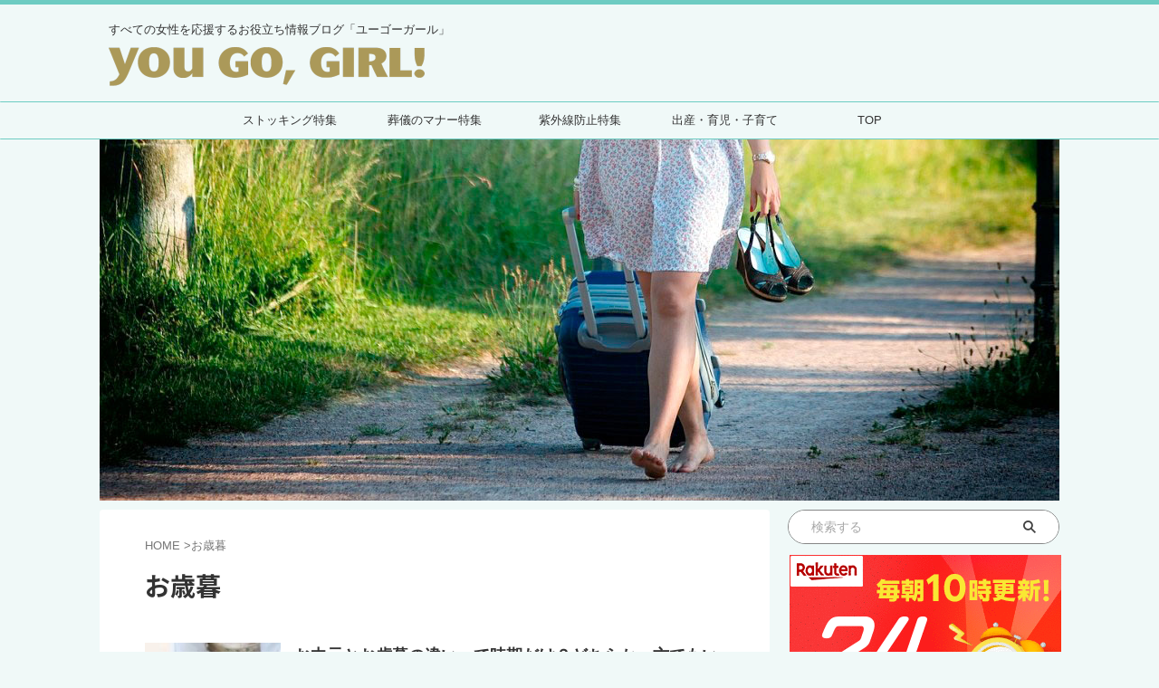

--- FILE ---
content_type: text/html; charset=UTF-8
request_url: https://yougo-girl.com/tag/%E3%81%8A%E6%AD%B3%E6%9A%AE/
body_size: 9637
content:
<!DOCTYPE html> <!--[if lt IE 7]><html class="ie6" lang="ja"> <![endif]--> <!--[if IE 7]><html class="i7" lang="ja"> <![endif]--> <!--[if IE 8]><html class="ie" lang="ja"> <![endif]--> <!--[if gt IE 8]><!--><html lang="ja" class="s-navi-search-overlay "> <!--<![endif]--><head prefix="og: http://ogp.me/ns# fb: http://ogp.me/ns/fb# article: http://ogp.me/ns/article#">  <script async src="https://www.googletagmanager.com/gtag/js?id=G-58X2NXVCG8"></script> <script>window.dataLayer = window.dataLayer || [];
	  function gtag(){dataLayer.push(arguments);}
	  gtag('js', new Date());

	  gtag('config', 'G-58X2NXVCG8');</script> <meta charset="UTF-8" ><meta name="viewport" content="width=device-width,initial-scale=1.0,user-scalable=no,viewport-fit=cover"><meta name="format-detection" content="telephone=no" ><meta name="referrer" content="no-referrer-when-downgrade"/><meta name="robots" content="noindex,follow"><link rel="alternate" type="application/rss+xml" title="YOU GO, GIRL! RSS Feed" href="https://yougo-girl.com/feed/" /><link rel="pingback" href="https://yougo-girl.com/xmlrpc.php" > <!--[if lt IE 9]> <script src="https://yougo-girl.com/wp-content/themes/affinger/js/html5shiv.js"></script> <![endif]--><meta name='robots' content='max-image-preview:large' /><link media="all" href="https://yougo-girl.com/wp-content/cache/autoptimize/css/autoptimize_69240b5d472b3b9f9eaf97fde7d894ea.css" rel="stylesheet"><title>お歳暮 - YOU GO, GIRL!</title> <script type="text/javascript">window._wpemojiSettings = {"baseUrl":"https:\/\/s.w.org\/images\/core\/emoji\/15.0.3\/72x72\/","ext":".png","svgUrl":"https:\/\/s.w.org\/images\/core\/emoji\/15.0.3\/svg\/","svgExt":".svg","source":{"concatemoji":"https:\/\/yougo-girl.com\/wp-includes\/js\/wp-emoji-release.min.js?ver=6.6.1"}};
/*! This file is auto-generated */
!function(i,n){var o,s,e;function c(e){try{var t={supportTests:e,timestamp:(new Date).valueOf()};sessionStorage.setItem(o,JSON.stringify(t))}catch(e){}}function p(e,t,n){e.clearRect(0,0,e.canvas.width,e.canvas.height),e.fillText(t,0,0);var t=new Uint32Array(e.getImageData(0,0,e.canvas.width,e.canvas.height).data),r=(e.clearRect(0,0,e.canvas.width,e.canvas.height),e.fillText(n,0,0),new Uint32Array(e.getImageData(0,0,e.canvas.width,e.canvas.height).data));return t.every(function(e,t){return e===r[t]})}function u(e,t,n){switch(t){case"flag":return n(e,"\ud83c\udff3\ufe0f\u200d\u26a7\ufe0f","\ud83c\udff3\ufe0f\u200b\u26a7\ufe0f")?!1:!n(e,"\ud83c\uddfa\ud83c\uddf3","\ud83c\uddfa\u200b\ud83c\uddf3")&&!n(e,"\ud83c\udff4\udb40\udc67\udb40\udc62\udb40\udc65\udb40\udc6e\udb40\udc67\udb40\udc7f","\ud83c\udff4\u200b\udb40\udc67\u200b\udb40\udc62\u200b\udb40\udc65\u200b\udb40\udc6e\u200b\udb40\udc67\u200b\udb40\udc7f");case"emoji":return!n(e,"\ud83d\udc26\u200d\u2b1b","\ud83d\udc26\u200b\u2b1b")}return!1}function f(e,t,n){var r="undefined"!=typeof WorkerGlobalScope&&self instanceof WorkerGlobalScope?new OffscreenCanvas(300,150):i.createElement("canvas"),a=r.getContext("2d",{willReadFrequently:!0}),o=(a.textBaseline="top",a.font="600 32px Arial",{});return e.forEach(function(e){o[e]=t(a,e,n)}),o}function t(e){var t=i.createElement("script");t.src=e,t.defer=!0,i.head.appendChild(t)}"undefined"!=typeof Promise&&(o="wpEmojiSettingsSupports",s=["flag","emoji"],n.supports={everything:!0,everythingExceptFlag:!0},e=new Promise(function(e){i.addEventListener("DOMContentLoaded",e,{once:!0})}),new Promise(function(t){var n=function(){try{var e=JSON.parse(sessionStorage.getItem(o));if("object"==typeof e&&"number"==typeof e.timestamp&&(new Date).valueOf()<e.timestamp+604800&&"object"==typeof e.supportTests)return e.supportTests}catch(e){}return null}();if(!n){if("undefined"!=typeof Worker&&"undefined"!=typeof OffscreenCanvas&&"undefined"!=typeof URL&&URL.createObjectURL&&"undefined"!=typeof Blob)try{var e="postMessage("+f.toString()+"("+[JSON.stringify(s),u.toString(),p.toString()].join(",")+"));",r=new Blob([e],{type:"text/javascript"}),a=new Worker(URL.createObjectURL(r),{name:"wpTestEmojiSupports"});return void(a.onmessage=function(e){c(n=e.data),a.terminate(),t(n)})}catch(e){}c(n=f(s,u,p))}t(n)}).then(function(e){for(var t in e)n.supports[t]=e[t],n.supports.everything=n.supports.everything&&n.supports[t],"flag"!==t&&(n.supports.everythingExceptFlag=n.supports.everythingExceptFlag&&n.supports[t]);n.supports.everythingExceptFlag=n.supports.everythingExceptFlag&&!n.supports.flag,n.DOMReady=!1,n.readyCallback=function(){n.DOMReady=!0}}).then(function(){return e}).then(function(){var e;n.supports.everything||(n.readyCallback(),(e=n.source||{}).concatemoji?t(e.concatemoji):e.wpemoji&&e.twemoji&&(t(e.twemoji),t(e.wpemoji)))}))}((window,document),window._wpemojiSettings);</script> <link rel='stylesheet' id='fonts-googleapis-notosansjp-css' href='//fonts.googleapis.com/css?family=Noto+Sans+JP%3A400%2C700&#038;display=swap&#038;subset=japanese&#038;ver=6.6.1' type='text/css' media='all' /><link rel='stylesheet' id='fonts-googleapis-custom-css' href='http://no?ver=6.6.1' type='text/css' media='all' /><link rel='stylesheet' id='single-css' href='https://yougo-girl.com/wp-content/themes/affinger/st-rankcss.php' type='text/css' media='all' /><link rel='stylesheet' id='st-themecss-css' href='https://yougo-girl.com/wp-content/themes/affinger/st-themecss-loader.php?ver=6.6.1' type='text/css' media='all' /> <script type="text/javascript" src="https://yougo-girl.com/wp-includes/js/jquery/jquery.min.js?ver=3.7.1" id="jquery-core-js"></script> <link rel="https://api.w.org/" href="https://yougo-girl.com/wp-json/" /><link rel="alternate" title="JSON" type="application/json" href="https://yougo-girl.com/wp-json/wp/v2/tags/33" /><script>document.cookie = 'quads_browser_width='+screen.width;</script>  <script id="pchpp_vars">window.pchppVars = {};window.pchppVars.ajaxUrl = "https://yougo-girl.com/wp-admin/admin-ajax.php";window.pchppVars.ajaxNonce = "9659d8c9b3";</script> <script type="text/javascript" language="javascript">var vc_pid = "889068639";</script> <meta name="thumbnail" content="https://yougo-girl.com/wp-content/uploads/2023/01/yougogirl-top-for-twitter.jpg"><meta name="google-site-verification" content="3X_RayOt9s1a-qJvrUFIh8xroKwD52vn8rQpTx88-FQ" /> <noscript><style>.lazyload[data-src]{display:none !important;}</style></noscript><link rel="icon" href="https://yougo-girl.com/wp-content/uploads/2019/08/yougo-favicon.ico" sizes="32x32" /><link rel="icon" href="https://yougo-girl.com/wp-content/uploads/2019/08/yougo-favicon.ico" sizes="192x192" /><link rel="apple-touch-icon" href="https://yougo-girl.com/wp-content/uploads/2019/08/yougo-favicon.ico" /><meta name="msapplication-TileImage" content="https://yougo-girl.com/wp-content/uploads/2019/08/yougo-favicon.ico" /><meta property="og:type" content="website"><meta property="og:title" content="YOU GO, GIRL!"><meta property="og:url" content="https://yougo-girl.com"><meta property="og:description" content="すべての女性を応援するお役立ち情報ブログ「ユーゴーガール」"><meta property="og:site_name" content="YOU GO, GIRL!"><meta property="og:image" content="https://yougo-girl.com/wp-content/uploads/2023/01/yougogirl-top-for-twitter.jpg"><meta name="twitter:card" content="summary_large_image"><meta name="twitter:site" content="@yougogirl_blog"><meta name="twitter:title" content="YOU GO, GIRL!"><meta name="twitter:description" content="すべての女性を応援するお役立ち情報ブログ「ユーゴーガール」"><meta name="twitter:image" content="https://yougo-girl.com/wp-content/uploads/2023/01/yougogirl-top-for-twitter.jpg">  <script>(function (window, document, $, undefined) {
		'use strict';

		var SlideBox = (function () {
			/**
			 * @param $element
			 *
			 * @constructor
			 */
			function SlideBox($element) {
				this._$element = $element;
			}

			SlideBox.prototype.$content = function () {
				return this._$element.find('[data-st-slidebox-content]');
			};

			SlideBox.prototype.$toggle = function () {
				return this._$element.find('[data-st-slidebox-toggle]');
			};

			SlideBox.prototype.$icon = function () {
				return this._$element.find('[data-st-slidebox-icon]');
			};

			SlideBox.prototype.$text = function () {
				return this._$element.find('[data-st-slidebox-text]');
			};

			SlideBox.prototype.is_expanded = function () {
				return !!(this._$element.filter('[data-st-slidebox-expanded="true"]').length);
			};

			SlideBox.prototype.expand = function () {
				var self = this;

				this.$content().slideDown()
					.promise()
					.then(function () {
						var $icon = self.$icon();
						var $text = self.$text();

						$icon.removeClass($icon.attr('data-st-slidebox-icon-collapsed'))
							.addClass($icon.attr('data-st-slidebox-icon-expanded'))

						$text.text($text.attr('data-st-slidebox-text-expanded'))

						self._$element.removeClass('is-collapsed')
							.addClass('is-expanded');

						self._$element.attr('data-st-slidebox-expanded', 'true');
					});
			};

			SlideBox.prototype.collapse = function () {
				var self = this;

				this.$content().slideUp()
					.promise()
					.then(function () {
						var $icon = self.$icon();
						var $text = self.$text();

						$icon.removeClass($icon.attr('data-st-slidebox-icon-expanded'))
							.addClass($icon.attr('data-st-slidebox-icon-collapsed'))

						$text.text($text.attr('data-st-slidebox-text-collapsed'))

						self._$element.removeClass('is-expanded')
							.addClass('is-collapsed');

						self._$element.attr('data-st-slidebox-expanded', 'false');
					});
			};

			SlideBox.prototype.toggle = function () {
				if (this.is_expanded()) {
					this.collapse();
				} else {
					this.expand();
				}
			};

			SlideBox.prototype.add_event_listeners = function () {
				var self = this;

				this.$toggle().on('click', function (event) {
					self.toggle();
				});
			};

			SlideBox.prototype.initialize = function () {
				this.add_event_listeners();
			};

			return SlideBox;
		}());

		function on_ready() {
			var slideBoxes = [];

			$('[data-st-slidebox]').each(function () {
				var $element = $(this);
				var slideBox = new SlideBox($element);

				slideBoxes.push(slideBox);

				slideBox.initialize();
			});

			return slideBoxes;
		}

		$(on_ready);
	}(window, window.document, jQuery));</script> <script>(function (window, document, $, undefined) {
			'use strict';

			$(function(){
			$('.post h2:not([class^="is-style-st-heading-custom-"]):not([class*=" is-style-st-heading-custom-"]):not(.st-css-no2) , .h2modoki').wrapInner('<span class="st-dash-design"></span>');
			})
		}(window, window.document, jQuery));</script> <script>(function (window, document, $, undefined) {
		'use strict';

		$(function(){
			/* 第一階層のみの目次にクラスを挿入 */
			$("#toc_container:not(:has(ul ul))").addClass("only-toc");
			/* アコーディオンメニュー内のカテゴリーにクラス追加 */
			$(".st-ac-box ul:has(.cat-item)").each(function(){
				$(this).addClass("st-ac-cat");
			});
		});
	}(window, window.document, jQuery));</script> <script>(function (window, document, $, undefined) {
		'use strict';

		$(function(){
									$('.st-star').parent('.rankh4').css('padding-bottom','5px'); // スターがある場合のランキング見出し調整
		});
	}(window, window.document, jQuery));</script> <script>(function (window, document, $, undefined) {
			'use strict';

			$(function() {
				$('.is-style-st-paragraph-kaiwa').wrapInner('<span class="st-paragraph-kaiwa-text">');
			});
		}(window, window.document, jQuery));</script> <script>(function (window, document, $, undefined) {
			'use strict';

			$(function() {
				$('.is-style-st-paragraph-kaiwa-b').wrapInner('<span class="st-paragraph-kaiwa-text">');
			});
		}(window, window.document, jQuery));</script> <script>/* Gutenbergスタイルを調整 */
	(function (window, document, $, undefined) {
		'use strict';

		$(function() {
			$( '[class^="is-style-st-paragraph-"],[class*=" is-style-st-paragraph-"]' ).wrapInner( '<span class="st-noflex"></span>' );
		});
	}(window, window.document, jQuery));</script> </head><body ontouchstart="" class="archive tag tag-33 custom-background st-af-ex not-front-page" ><div id="st-ami"><div id="wrapper" class="" ontouchstart=""><div id="wrapper-in"><header id="st-headwide"><div id="header-full"><div id="headbox-bg-fixed"><div id="headbox-bg"><div id="headbox"><nav id="s-navi" class="pcnone" data-st-nav data-st-nav-type="normal"><dl class="acordion is-active" data-st-nav-primary><dt class="trigger"><p class="acordion_button"><span class="op op-menu"><i class="st-fa st-svg-menu"></i></span></p><div id="st-mobile-logo"></div></dt><dd class="acordion_tree"><div class="acordion_tree_content"><div class="st-ac-box"><div id="search-5" class="st-widgets-box ac-widgets-top widget_search"><div id="search" class="search-custom-d"><form method="get" id="searchform" action="https://yougo-girl.com/"> <label class="hidden" for="s"> </label> <input type="text" placeholder="検索する" value="" name="s" id="s" /> <input type="submit" value="&#xf002;" class="st-fa" id="searchsubmit" /></form></div></div></div><div class="menu-%e3%82%b9%e3%83%9e%e3%83%9b%e7%94%a8%e3%82%b9%e3%83%a9%e3%82%a4%e3%83%89%e3%83%a1%e3%83%8b%e3%83%a5%e3%83%bc-container"><ul id="menu-%e3%82%b9%e3%83%9e%e3%83%9b%e7%94%a8%e3%82%b9%e3%83%a9%e3%82%a4%e3%83%89%e3%83%a1%e3%83%8b%e3%83%a5%e3%83%bc" class="menu"><li id="menu-item-10951" class="menu-item menu-item-type-taxonomy menu-item-object-category menu-item-10951"><a href="https://yougo-girl.com/category/life/"><span class="menu-item-label">生活</span></a></li><li id="menu-item-10946" class="menu-item menu-item-type-taxonomy menu-item-object-category menu-item-10946"><a href="https://yougo-girl.com/category/events/"><span class="menu-item-label">行事</span></a></li><li id="menu-item-10947" class="menu-item menu-item-type-taxonomy menu-item-object-category menu-item-10947"><a href="https://yougo-girl.com/category/fashion/"><span class="menu-item-label">オシャレ</span></a></li><li id="menu-item-10948" class="menu-item menu-item-type-taxonomy menu-item-object-category menu-item-10948"><a href="https://yougo-girl.com/category/health/"><span class="menu-item-label">カラダ</span></a></li><li id="menu-item-10953" class="menu-item menu-item-type-taxonomy menu-item-object-category menu-item-10953"><a href="https://yougo-girl.com/category/manners/"><span class="menu-item-label">マナー</span></a></li><li id="menu-item-10952" class="menu-item menu-item-type-taxonomy menu-item-object-category menu-item-10952"><a href="https://yougo-girl.com/category/household-chores/"><span class="menu-item-label">家事</span></a></li><li id="menu-item-10949" class="menu-item menu-item-type-taxonomy menu-item-object-category menu-item-10949"><a href="https://yougo-girl.com/category/kids/"><span class="menu-item-label">出産・育児・子育て</span></a></li><li id="menu-item-10950" class="menu-item menu-item-type-taxonomy menu-item-object-category menu-item-10950"><a href="https://yougo-girl.com/category/cooking/"><span class="menu-item-label">料理</span></a></li><li id="menu-item-10954" class="menu-item menu-item-type-taxonomy menu-item-object-category menu-item-10954"><a href="https://yougo-girl.com/category/uv-light/"><span class="menu-item-label">紫外線</span></a></li><li id="menu-item-10955" class="menu-item menu-item-type-taxonomy menu-item-object-category menu-item-10955"><a href="https://yougo-girl.com/category/%e3%83%80%e3%82%a4%e3%82%a8%e3%83%83%e3%83%88/"><span class="menu-item-label">ダイエット</span></a></li><li id="menu-item-10956" class="menu-item menu-item-type-taxonomy menu-item-object-category menu-item-10956"><a href="https://yougo-girl.com/category/manners/marriage/"><span class="menu-item-label">結婚</span></a></li><li id="menu-item-10958" class="menu-item menu-item-type-taxonomy menu-item-object-category menu-item-10958"><a href="https://yougo-girl.com/category/manners/funeral/"><span class="menu-item-label">葬儀</span></a></li><li id="menu-item-10957" class="menu-item menu-item-type-taxonomy menu-item-object-category menu-item-10957"><a href="https://yougo-girl.com/category/mind/"><span class="menu-item-label">ココロ</span></a></li><li id="menu-item-10959" class="menu-item menu-item-type-taxonomy menu-item-object-category menu-item-10959"><a href="https://yougo-girl.com/category/money/"><span class="menu-item-label">お金</span></a></li><li id="menu-item-10960" class="menu-item menu-item-type-taxonomy menu-item-object-category menu-item-10960"><a href="https://yougo-girl.com/category/job/"><span class="menu-item-label">仕事</span></a></li></ul></div><div class="clear"></div></div></dd></dl></nav><div id="header-l"><div id="st-text-logo"><p class="descr sitenametop"> すべての女性を応援するお役立ち情報ブログ「ユーゴーガール」</p><p class="sitename"><a href="https://yougo-girl.com/"> <img class="sitename-bottom lazyload" src="[data-uri]" width="700" height="102" alt="YOU GO, GIRL!" data-src="https://yougo-girl.com/wp-content/uploads/2016/04/logo2.png" decoding="async" data-eio-rwidth="700" data-eio-rheight="102"><noscript><img class="sitename-bottom" src="https://yougo-girl.com/wp-content/uploads/2016/04/logo2.png" width="700" height="102" alt="YOU GO, GIRL!" data-eio="l"></noscript> </a></p></div></div><div id="header-r" class="smanone"></div></div></div></div><div id="gazou-wide"><div id="st-menubox"><div id="st-menuwide"><div id="st-menuwide-fixed"><nav class="smanone clearfix"><ul id="menu-%e3%82%b3%e3%82%b3%e3%83%ad" class="menu"><li id="menu-item-3512" class="menu-item menu-item-type-custom menu-item-object-custom menu-item-3512"><a href="http://yougo-girl.com/tag/%e3%82%b9%e3%83%88%e3%83%83%e3%82%ad%e3%83%b3%e3%82%b0/">ストッキング特集</a></li><li id="menu-item-4115" class="menu-item menu-item-type-custom menu-item-object-custom menu-item-4115"><a href="http://yougo-girl.com/category/manners/funeral/">葬儀のマナー特集</a></li><li id="menu-item-3511" class="menu-item menu-item-type-custom menu-item-object-custom menu-item-3511"><a href="http://yougo-girl.com/category/uv-light/">紫外線防止特集</a></li><li id="menu-item-5169" class="menu-item menu-item-type-taxonomy menu-item-object-category menu-item-5169"><a href="https://yougo-girl.com/category/kids/">出産・育児・子育て</a></li><li id="menu-item-1151" class="menu-item menu-item-type-custom menu-item-object-custom menu-item-home menu-item-1151"><a href="http://yougo-girl.com/">TOP</a></li></ul></nav></div></div></div><div id="st-headerbox"><div id="st-header"> <img src="[data-uri]" width="1060" height="399" alt="すべての女性のお役立ち情報　YOU GO, GIRL!" data-st-lazy-load="false"  data-src="https://yougo-girl.com/wp-content/uploads/2017/09/top.jpg" decoding="async" class="lazyload" data-eio-rwidth="1060" data-eio-rheight="399"><noscript><img src="https://yougo-girl.com/wp-content/uploads/2017/09/top.jpg" width="1060" height="399" alt="すべての女性のお役立ち情報　YOU GO, GIRL!" data-st-lazy-load="false"  data-eio="l"></noscript></div></div></div></div></header><div id="content-w"><div id="content" class="clearfix"><div id="contentInner"><main ><article><div id="breadcrumb"><ol><li><a href="https://yougo-girl.com"><span>HOME</span></a> ></li><li>お歳暮</li></ol></div><div class="post"><h1 class="entry-title">お歳暮</h1><div id="nocopy" ></div></div><aside><div class="kanren "><dl class="clearfix"><dt><a href="https://yougo-girl.com/difference-ochugen-oseibo/"> <img width="150" height="150" src="[data-uri]" class="attachment-st_thumb150 size-st_thumb150 wp-post-image lazyload" alt="贈答" decoding="async"   data-src="https://yougo-girl.com/wp-content/uploads/2016/10/gift-150x150.jpg" data-srcset="https://yougo-girl.com/wp-content/uploads/2016/10/gift-150x150.jpg 150w, https://yougo-girl.com/wp-content/uploads/2016/10/gift-100x100.jpg 100w" data-sizes="auto" data-eio-rwidth="150" data-eio-rheight="150" /><noscript><img width="150" height="150" src="https://yougo-girl.com/wp-content/uploads/2016/10/gift-150x150.jpg" class="attachment-st_thumb150 size-st_thumb150 wp-post-image" alt="贈答" decoding="async" srcset="https://yougo-girl.com/wp-content/uploads/2016/10/gift-150x150.jpg 150w, https://yougo-girl.com/wp-content/uploads/2016/10/gift-100x100.jpg 100w" sizes="(max-width: 150px) 100vw, 150px" data-eio="l" /></noscript> </a></dt><dd><h3><a href="https://yougo-girl.com/difference-ochugen-oseibo/"> お中元とお歳暮の違いって時期だけ？どちらか一方でもいい？ </a></h3><div class="blog_info"><p> <i class="st-fa st-svg-refresh"></i>2025/4/1										&nbsp;<span class="pcone"> <i class="st-fa st-svg-tags"></i>&nbsp;<a href="https://yougo-girl.com/tag/%e3%81%8a%e4%b8%ad%e5%85%83/" rel="tag">お中元</a>, <a href="https://yougo-girl.com/tag/%e3%81%8a%e6%ad%b3%e6%9a%ae/" rel="tag">お歳暮</a> </span></p></div><div class="st-excerpt smanone"><p>結婚して家庭を持つと悩んでしまうことの一つが、お中元・お歳暮ですよね。お世話になっている人への贈答だということは何となく知っていますが、お中元にお歳暮と、年に2回もあって、なんだか大変そうです。 でも ...</p></div></dd></dl><dl class="clearfix"><dt><a href="https://yougo-girl.com/oseibo-manner/"> <img width="150" height="150" src="[data-uri]" class="attachment-st_thumb150 size-st_thumb150 wp-post-image lazyload" alt="ギフト" decoding="async"   data-src="https://yougo-girl.com/wp-content/uploads/2016/09/gift-150x150.jpg" data-srcset="https://yougo-girl.com/wp-content/uploads/2016/09/gift-150x150.jpg 150w, https://yougo-girl.com/wp-content/uploads/2016/09/gift-100x100.jpg 100w" data-sizes="auto" data-eio-rwidth="150" data-eio-rheight="150" /><noscript><img width="150" height="150" src="https://yougo-girl.com/wp-content/uploads/2016/09/gift-150x150.jpg" class="attachment-st_thumb150 size-st_thumb150 wp-post-image" alt="ギフト" decoding="async" srcset="https://yougo-girl.com/wp-content/uploads/2016/09/gift-150x150.jpg 150w, https://yougo-girl.com/wp-content/uploads/2016/09/gift-100x100.jpg 100w" sizes="(max-width: 150px) 100vw, 150px" data-eio="l" /></noscript> </a></dt><dd><h3><a href="https://yougo-girl.com/oseibo-manner/"> お歳暮を送らないのはマナー違反？やめたい時はどうする？ </a></h3><div class="blog_info"><p> <i class="st-fa st-svg-refresh"></i>2025/4/1										&nbsp;<span class="pcone"> <i class="st-fa st-svg-tags"></i>&nbsp;<a href="https://yougo-girl.com/tag/%e3%81%8a%e6%ad%b3%e6%9a%ae/" rel="tag">お歳暮</a> </span></p></div><div class="st-excerpt smanone"><p>年末になると考えなくてはいけないのが「お歳暮」ですね。毎年欠かさず送っている人も多いと思います。でも、このお歳暮、本当に必要なんでしょうか？ 本当に送りたいなと思う人がいる一方、やめる機会がなくて送り ...</p></div></dd></dl><dl class="clearfix"><dt><a href="https://yougo-girl.com/mochu-oseibo/"> <img width="150" height="150" src="[data-uri]" class="attachment-st_thumb150 size-st_thumb150 wp-post-image lazyload" alt="お歳暮" decoding="async"   data-src="https://yougo-girl.com/wp-content/uploads/2016/09/oseibo-150x150.jpg" data-srcset="https://yougo-girl.com/wp-content/uploads/2016/09/oseibo-150x150.jpg 150w, https://yougo-girl.com/wp-content/uploads/2016/09/oseibo-100x100.jpg 100w" data-sizes="auto" data-eio-rwidth="150" data-eio-rheight="150" /><noscript><img width="150" height="150" src="https://yougo-girl.com/wp-content/uploads/2016/09/oseibo-150x150.jpg" class="attachment-st_thumb150 size-st_thumb150 wp-post-image" alt="お歳暮" decoding="async" srcset="https://yougo-girl.com/wp-content/uploads/2016/09/oseibo-150x150.jpg 150w, https://yougo-girl.com/wp-content/uploads/2016/09/oseibo-100x100.jpg 100w" sizes="(max-width: 150px) 100vw, 150px" data-eio="l" /></noscript> </a></dt><dd><h3><a href="https://yougo-girl.com/mochu-oseibo/"> 喪中の時のお歳暮の贈り方マナーは？のしの種類には注意して！ </a></h3><div class="blog_info"><p> <i class="st-fa st-svg-refresh"></i>2025/4/1										&nbsp;<span class="pcone"> <i class="st-fa st-svg-tags"></i>&nbsp;<a href="https://yougo-girl.com/tag/%e3%81%8a%e6%ad%b3%e6%9a%ae/" rel="tag">お歳暮</a> </span></p></div><div class="st-excerpt smanone"><p>年末はお歳暮の季節ですね。毎年お世話になった方にお歳暮を贈っているという人も多いんじゃないでしょうか。 でもこのお歳暮、喪中の時はどうすればいいんでしょう？喪中の場合は、お正月飾りや年賀状などのおめで ...</p></div></dd></dl></div><div class="st-pagelink"><div class="st-pagelink-in"></div></div></aside></article></main></div><div id="side"><aside><div id="mybox"><div id="search-2" class="side-widgets widget_search"><div id="search" class="search-custom-d"><form method="get" id="searchform" action="https://yougo-girl.com/"> <label class="hidden" for="s"> </label> <input type="text" placeholder="検索する" value="" name="s" id="s" /> <input type="submit" value="&#xf002;" class="st-fa" id="searchsubmit" /></form></div></div><div id="st_custom_html_widget-2" class="widget_text side-widgets widget_st_custom_html_widget"><div class="textwidget custom-html-widget"><p><a href="https://yougo-girl.com/st-manager/click/track?id=10865&type=classic&url=https%3A%2F%2Fhb.afl.rakuten.co.jp%2Fhsc%2F1af1080e.553940ff.15b828a4.573f506b%2F_RTLink11395%3Flink_type%3Dpict%26ut%3DeyJwYWdlIjoic2hvcCIsInR5cGUiOiJwaWN0IiwiY29sIjoxLCJjYXQiOiIxMDIiLCJiYW4iOjE1MjQxNTIsImFtcCI6ZmFsc2V9&source_url=https%3A%2F%2Fyougo-girl.com%2Ftag%2F%25E3%2581%258A%25E6%25AD%25B3%25E6%259A%25AE%2F&source_title=%E3%81%8A%E6%AD%B3%E6%9A%AE" target="_blank" rel="nofollow sponsored noopener" style="word-wrap:break-word;"><img decoding="async" src="[data-uri]" border="0" style="margin:2px" alt="" title="" data-src="https://hbb.afl.rakuten.co.jp/hsb/1af1080e.553940ff.15b828a4.573f506b/?me_id=1&me_adv_id=1524152&t=pict" class="lazyload"><noscript><img decoding="async" src="https://hbb.afl.rakuten.co.jp/hsb/1af1080e.553940ff.15b828a4.573f506b/?me_id=1&me_adv_id=1524152&t=pict" border="0" style="margin:2px" alt="" title="" data-eio="l"></noscript></a></p> <img class="st-am-impression-tracker lazyload" src="[data-uri]" width="1" height="1" alt="" data-ogp-ignore data-src="https://yougo-girl.com/st-manager/impression/track?id=10865&type=classic&u=3366debf-3158-41b8-a169-6c0988ee73db" decoding="async" data-eio-rwidth="1" data-eio-rheight="1"><noscript><img class="st-am-impression-tracker" src="https://yougo-girl.com/st-manager/impression/track?id=10865&type=classic&u=3366debf-3158-41b8-a169-6c0988ee73db" width="1" height="1" alt="" data-ogp-ignore data-eio="l"></noscript></div></div><div id="st_custom_html_widget-5" class="widget_text side-widgets widget_st_custom_html_widget"><p class="st-widgets-title"><span>人気記事</span></p><div class="textwidget custom-html-widget"></div></div><div id="block-2" class="side-widgets widget_block"><div class="popular-posts"><p class="wpp-no-data">まだデータがありません。</p></div></div><div id="categories-2" class="side-widgets widget_categories"><p class="st-widgets-title"><span>カテゴリー</span></p><ul><li class="cat-item cat-item-20"><a href="https://yougo-girl.com/category/money/" ><span class="cat-item-label">お金</span></a></li><li class="cat-item cat-item-6"><a href="https://yougo-girl.com/category/fashion/" ><span class="cat-item-label">オシャレ</span></a></li><li class="cat-item cat-item-2"><a href="https://yougo-girl.com/category/health/" ><span class="cat-item-label">カラダ</span></a></li><li class="cat-item cat-item-4"><a href="https://yougo-girl.com/category/mind/" ><span class="cat-item-label">ココロ</span></a></li><li class="cat-item cat-item-113"><a href="https://yougo-girl.com/category/%e3%83%80%e3%82%a4%e3%82%a8%e3%83%83%e3%83%88/" ><span class="cat-item-label">ダイエット</span></a></li><li class="cat-item cat-item-7"><a href="https://yougo-girl.com/category/manners/" ><span class="cat-item-label">マナー</span></a></li><li class="cat-item cat-item-86"><a href="https://yougo-girl.com/category/job/" ><span class="cat-item-label">仕事</span></a></li><li class="cat-item cat-item-13"><a href="https://yougo-girl.com/category/kids/" ><span class="cat-item-label">出産・育児・子育て</span></a></li><li class="cat-item cat-item-5"><a href="https://yougo-girl.com/category/household-chores/" ><span class="cat-item-label">家事</span></a></li><li class="cat-item cat-item-8"><a href="https://yougo-girl.com/category/cooking/" ><span class="cat-item-label">料理</span></a></li><li class="cat-item cat-item-19"><a href="https://yougo-girl.com/category/life/" ><span class="cat-item-label">生活</span></a></li><li class="cat-item cat-item-10"><a href="https://yougo-girl.com/category/uv-light/" ><span class="cat-item-label">紫外線</span></a></li><li class="cat-item cat-item-79"><a href="https://yougo-girl.com/category/manners/marriage/" ><span class="cat-item-label">結婚</span></a></li><li class="cat-item cat-item-15"><a href="https://yougo-girl.com/category/manners/funeral/" ><span class="cat-item-label">葬儀</span></a></li><li class="cat-item cat-item-9"><a href="https://yougo-girl.com/category/events/" ><span class="cat-item-label">行事</span></a></li></ul></div></div><div id="scrollad"></div></aside></div></div></div><footer><div id="footer"><div id="footer-wrapper"><div id="footer-in"><div class="footermenubox clearfix "><ul id="menu-%e3%83%95%e3%83%83%e3%82%bf%e3%83%bc%e3%83%a1%e3%83%8b%e3%83%a5%e3%83%bc" class="footermenust"><li id="menu-item-6371" class="menu-item menu-item-type-post_type menu-item-object-page menu-item-6371"><a href="https://yougo-girl.com/%e3%81%8a%e5%95%8f%e3%81%84%e5%90%88%e3%82%8f%e3%81%9b/">お問い合わせ・プライバシーポリシー</a></li><li id="menu-item-6372" class="menu-item menu-item-type-post_type menu-item-object-page menu-item-6372"><a href="https://yougo-girl.com/contact/">運営者情報</a></li></ul></div><div id="st-footer-logo-wrapper"><div id="st-text-logo"><p class="footer-description st-text-logo-top"> <a href="https://yougo-girl.com/">すべての女性を応援するお役立ち情報ブログ「ユーゴーガール」</a></p><h3 class="footerlogo st-text-logo-bottom"> <a href="https://yougo-girl.com/"> <img src="[data-uri]" width="700" height="102" alt="YOU GO, GIRL!" data-src="https://yougo-girl.com/wp-content/uploads/2016/04/logo2.png" decoding="async" class="lazyload" data-eio-rwidth="700" data-eio-rheight="102"><noscript><img src="https://yougo-girl.com/wp-content/uploads/2016/04/logo2.png" width="700" height="102" alt="YOU GO, GIRL!" data-eio="l"></noscript> </a></h3></div><div class="st-footer-tel"></div></div><p class="copyr"><small>&copy; 2026 YOU GO, GIRL!</small></p></div></div></div></footer></div></div></div> <script>var pochippSaleData = {
	amazon:{"start":"","end":"","text":""},
	rakuten:{"start":"","end":"","text":""},
	yahoo:{"start":"","end":"","text":""},
	mercari:{"start":"","end":"","text":""},
};</script> <img class="st-pvm-impression-tracker lazyload"
 src="[data-uri]" width="1" height="1" alt=""
 data-ogp-ignore data-src="https://yougo-girl.com/st-manager/pv-monitor/impression/track?query_type_id=tag&queried_id=33&queried_page=1&url=https%3A%2F%2Fyougo-girl.com%2Ftag%2F%25E3%2581%258A%25E6%25AD%25B3%25E6%259A%25AE%2F&referrer=&u=cd3ef821-ff30-45bb-a254-ebac60120a52" decoding="async" data-eio-rwidth="1" data-eio-rheight="1"><noscript><img class="st-pvm-impression-tracker"
 src="https://yougo-girl.com/st-manager/pv-monitor/impression/track?query_type_id=tag&queried_id=33&queried_page=1&url=https%3A%2F%2Fyougo-girl.com%2Ftag%2F%25E3%2581%258A%25E6%25AD%25B3%25E6%259A%25AE%2F&referrer=&u=cd3ef821-ff30-45bb-a254-ebac60120a52" width="1" height="1" alt=""
 data-ogp-ignore data-eio="l"></noscript> <script></script><script type="text/javascript" id="eio-lazy-load-js-before">var eio_lazy_vars = {"exactdn_domain":"","skip_autoscale":0,"threshold":0};</script> <script type="text/javascript" id="contact-form-7-js-extra">var wpcf7 = {"api":{"root":"https:\/\/yougo-girl.com\/wp-json\/","namespace":"contact-form-7\/v1"}};</script> <script type="text/javascript" id="base-js-extra">var ST = {"ajax_url":"https:\/\/yougo-girl.com\/wp-admin\/admin-ajax.php","expand_accordion_menu":"","sidemenu_accordion":"","is_mobile":""};</script> <script type="text/javascript" src="https://yougo-girl.com/wp-includes/js/dist/vendor/moment.min.js?ver=2.29.4" id="moment-js"></script> <script type="text/javascript" id="moment-js-after">moment.updateLocale( 'ja', {"months":["1\u6708","2\u6708","3\u6708","4\u6708","5\u6708","6\u6708","7\u6708","8\u6708","9\u6708","10\u6708","11\u6708","12\u6708"],"monthsShort":["1\u6708","2\u6708","3\u6708","4\u6708","5\u6708","6\u6708","7\u6708","8\u6708","9\u6708","10\u6708","11\u6708","12\u6708"],"weekdays":["\u65e5\u66dc\u65e5","\u6708\u66dc\u65e5","\u706b\u66dc\u65e5","\u6c34\u66dc\u65e5","\u6728\u66dc\u65e5","\u91d1\u66dc\u65e5","\u571f\u66dc\u65e5"],"weekdaysShort":["\u65e5","\u6708","\u706b","\u6c34","\u6728","\u91d1","\u571f"],"week":{"dow":0},"longDateFormat":{"LT":"g:i A","LTS":null,"L":null,"LL":"Y\u5e74n\u6708j\u65e5","LLL":"Y\u5e74n\u6708j\u65e5 g:i A","LLLL":null}} );</script> <script type="text/javascript" src="//aml.valuecommerce.com/vcdal.js?ver=1.14.1" id="pochipp-vcdal-js"></script> <div id="page-top"><a href="#wrapper" class="st-fa st-svg-angle-up"></a></div> <script defer src="https://yougo-girl.com/wp-content/cache/autoptimize/js/autoptimize_e9b0c71c118046ac7b9f3eea1d989bdb.js"></script></body></html>

--- FILE ---
content_type: application/javascript; charset=utf-8;
request_url: https://dalc.valuecommerce.com/app3?p=889068639&_s=https%3A%2F%2Fyougo-girl.com%2Ftag%2F%25E3%2581%258A%25E6%25AD%25B3%25E6%259A%25AE%2F&vf=iVBORw0KGgoAAAANSUhEUgAAAAMAAAADCAYAAABWKLW%2FAAAAMElEQVQYV2NkFGP4n5HmwNDQcpCBUatG6P924woGzdvVDIy7ubr%2Be5%2F7xlCm0cAAAAAdDgDM%2B688AAAAAElFTkSuQmCC
body_size: 2638
content:
vc_linkswitch_callback({"t":"697c40e9","r":"aXxA6QANzJkS4a-KCooERAqKBtS6MA","ub":"aXxA6QABKnwS4a%2BKCooFuwqKBtiAfA%3D%3D","vcid":"lIJMFcFR9yLkdltVQM9uDejXCOM0IZCFRpnr-Og5N2OFvXelXBth-1ktd9rgVxmJTsv_Yqi-Nhk","vcpub":"0.904345","shopping.yahoo.co.jp":{"a":"2826703","m":"2201292","g":"5d890bbb8c"},"www.jtbonline.jp":{"a":"2549714","m":"2161637","g":"e39edc25bb","sp":"utm_source%3Dvcdom%26utm_medium%3Daffiliate"},"rurubu.travel":{"a":"2550407","m":"2366735","g":"6e07cd11c3","sp":"utm_source%3Dvaluecommerce%26utm_medium%3Daffiliate"},"www.jtb.co.jp/kokunai_htl":{"a":"2549714","m":"2161637","g":"e39edc25bb","sp":"utm_source%3Dvcdom%26utm_medium%3Daffiliate"},"approach.yahoo.co.jp":{"a":"2826703","m":"2201292","g":"5d890bbb8c"},"travel.yahoo.co.jp":{"a":"2761515","m":"2244419","g":"ef53909a8c"},"paypaystep.yahoo.co.jp":{"a":"2826703","m":"2201292","g":"5d890bbb8c"},"st-plus.rurubu.travel":{"a":"2550407","m":"2366735","g":"6e07cd11c3","sp":"utm_source%3Dvaluecommerce%26utm_medium%3Daffiliate"},"jtb.co.jp":{"a":"2549714","m":"2161637","g":"e39edc25bb","sp":"utm_source%3Dvcdom%26utm_medium%3Daffiliate"},"st-www.rurubu.travel":{"a":"2550407","m":"2366735","g":"6e07cd11c3","sp":"utm_source%3Dvaluecommerce%26utm_medium%3Daffiliate"},"r.advg.jp":{"a":"2550407","m":"2366735","g":"6e07cd11c3","sp":"utm_source%3Dvaluecommerce%26utm_medium%3Daffiliate"},"l":5,"paypaymall.yahoo.co.jp":{"a":"2826703","m":"2201292","g":"5d890bbb8c"},"p":889068639,"s":3361847,"www.rurubu.travel":{"a":"2550407","m":"2366735","g":"6e07cd11c3","sp":"utm_source%3Dvaluecommerce%26utm_medium%3Daffiliate"},"dom.jtb.co.jp":{"a":"2549714","m":"2161637","g":"e39edc25bb","sp":"utm_source%3Dvcdom%26utm_medium%3Daffiliate"},"biz.travel.yahoo.co.jp":{"a":"2761515","m":"2244419","g":"ef53909a8c"},"www.jtb.co.jp/kokunai_hotel":{"a":"2549714","m":"2161637","g":"e39edc25bb","sp":"utm_source%3Dvcdom%26utm_medium%3Daffiliate"},"mini-shopping.yahoo.co.jp":{"a":"2826703","m":"2201292","g":"5d890bbb8c"},"master.qa.notyru.com":{"a":"2550407","m":"2366735","g":"6e07cd11c3","sp":"utm_source%3Dvaluecommerce%26utm_medium%3Daffiliate"},"tour.rurubu.travel":{"a":"2550407","m":"2366735","g":"6e07cd11c3","sp":"utm_source%3Dvaluecommerce%26utm_medium%3Daffiliate"},"shopping.geocities.jp":{"a":"2826703","m":"2201292","g":"5d890bbb8c"},"jalan.net":{"a":"2513343","m":"2130725","g":"0a36c7a28c"},"www.jtb.co.jp":{"a":"2549714","m":"2161637","g":"e39edc25bb","sp":"utm_source%3Dvcdom%26utm_medium%3Daffiliate"},"www.jtb.co.jp/kokunai":{"a":"2549714","m":"2161637","g":"e39edc25bb","sp":"utm_source%3Dvcdom%26utm_medium%3Daffiliate"}})